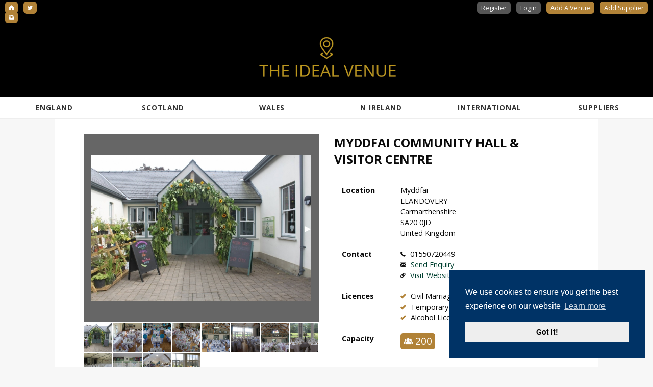

--- FILE ---
content_type: text/html; charset=utf-8
request_url: https://theidealvenue.com/united-kingdom/wales/carmarthenshire/myddfai-community-hall-visitor-centre-357.html
body_size: 5533
content:
<!doctype html>
<html class="no-js" lang="en" dir="ltr">
  <head>
<link rel="canonical" href="https://theidealvenue.com/united-kingdom/wales/carmarthenshire/myddfai-community-hall-visitor-centre-357.html" />
<meta name="description" content=""/>
 <script src="https://theidealvenue.com/javascriptheader.js" type="text/javascript"></script> 
 <link rel="stylesheet" href="https://theidealvenue.com/jquery/jquery-ui.min.css" type="text/css" />
 
<script type="text/javascript">
//<![CDATA[

jQuery(document).ready(function() {

$(".outlink").click(function(e) { wsn_counthit(this.id.replace("out", "")); });

$("#mobilemenubutton").click(function(e) {
$(".menuitems").toggle(500);
if ($(".navbar-nav").length) $(".navbar-nav > li:not(:first-child)").toggle();
});
$(".memuitems a").click(function(e) { $(".menuitems").hide(500); });
 wsn_closeboxes(); 

        if ($("#zipsourceauto").length) { $("#zipsourceauto").autocomplete({ source: "/ajax.php?type=autocomplete&action=zipsourceauto" }); }
        else if ($("[name=zipsourceauto]").length) { $("[name=zipsourceauto]").autocomplete({ source: "/ajax.php?type=autocomplete&action=zipsourceauto" }); }

        if ($("#zipsource").length) { $("#zipsource").autocomplete({ source: "/ajax.php?type=autocomplete&action=zipsource" }); }
        else if ($("[name=zipsource]").length) { $("[name=zipsource]").autocomplete({ source: "/ajax.php?type=autocomplete&action=zipsource" }); }

$('a.ajaxlink').click(function(e) { wsn_doajaxlink(e, this.href); });
$('a.ajaxdelete').click(function(e) { wsn_doajaxdelete(e, this.href, this.id); });
 $('a.savelinks').click(wsn_savelisting); $(document).ready(function() {
    var max_fields      = 10; //maximum input boxes allowed
    var wrapper         = $(".input_fields_wrap"); //Fields wrapper
    var add_button      = $(".add_field_button"); //Add button ID
    
    var x = 1; //initlal text box count
    $(add_button).click(function(e){ //on add input button click
        e.preventDefault();
        if(x < max_fields){ //max input box allowed
            x++; //text box increment
            $(wrapper).prepend('<div><input type="text" name="mytext[]" style="width:50%"/> <a href="#" class="remove_field">Remove</a></div>'); //add input box
        }
    });
    
    $(wrapper).on("click",".remove_field", function(e){ //user click on remove text
        e.preventDefault(); $(this).parent('div').remove(); x--;
    })
});
});

//]]>
</script>
    <meta charset="utf-8">
    
    <meta name="viewport" content="width=device-width, initial-scale=1.0">
<title>Myddfai Community Hall & Visitor Centre - </title>
<link rel="stylesheet" href="https://cdnjs.cloudflare.com/ajax/libs/normalize/7.0.0/normalize.min.css" type="text/css">
<link rel="stylesheet" href="https://theidealvenue.com/schemas/base.css" type="text/css">
<link rel="stylesheet" href="https://theidealvenue.com/css/foundation.min.css" type="text/css">
<link rel="stylesheet" href="https://theidealvenue.com/css/fi/foundationicons.css" type="text/css">
<link rel="stylesheet" href="https://theidealvenue.com/templates/styles/default.css" type="text/css" />

<meta name="google-site-verification" content="S4s7iuMDz6uaNLZUsyAtnXTniJz1-uHb8Sblta_YNj0" />
<link href="https://fonts.googleapis.com/css?family=Open+Sans:300,300i,400,400i,600,600i,700,700i,800,800i" rel="stylesheet">

<script>
  (function(i,s,o,g,r,a,m){i['GoogleAnalyticsObject']=r;i[r]=i[r]||function(){
  (i[r].q=i[r].q||[]).push(arguments)},i[r].l=1*new Date();a=s.createElement(o),
  m=s.getElementsByTagName(o)[0];a.async=1;a.src=g;m.parentNode.insertBefore(a,m)
  })(window,document,'script','https://www.google-analytics.com/analytics.js','ga');

  ga('create', 'UA-105095949-1', 'auto');
  ga('send', 'pageview');

</script>

<link rel="stylesheet" type="text/css" href="//cdnjs.cloudflare.com/ajax/libs/cookieconsent2/3.0.3/cookieconsent.min.css" />
<script src="//cdnjs.cloudflare.com/ajax/libs/cookieconsent2/3.0.3/cookieconsent.min.js"></script>
<script>
window.addEventListener("load", function(){
window.cookieconsent.initialise({
  "palette": {
    "popup": {
      "background": "#036"
    },
    "button": {
      "background": "#eeeeee"
    }
  },
  "position": "bottom-right",
  "content": {
    "message": "We use cookies to ensure you get the best experience on our website",
    "href": "https://theidealvenue.com/privacy.php"
  }
})});
</script>
<script type='text/javascript' src='//platform-api.sharethis.com/js/sharethis.js#property=59a5b314fbefd80011e0a2dc&product=social-ab' async='async'></script>
<meta property="og:url"  content="https://theidealvenue.com/united-kingdom/wales/carmarthenshire/myddfai-community-hall-visitor-centre-357.html" />
<meta property="og:type"               content="article" />
<meta property="og:title"              content="Myddfai Community Hall & Visitor Centre" />
<meta property="og:description"        content="Myddfai Community Hall and Visitor Centre is an energy efficient facility in the heart of the picturesque village of Myddfai, three miles from Llandovery in Carmarthenshire, surrounded by the beautiful scenery of the Brecon Beacons National Park.

Myddfai Hall is a state of the art venue, fully equipped and ideal for weddings, conferences, meetings, concerts and parties.  With its in-house café, ..." />
<meta property="og:image" content="https://theidealvenue.com/attachments/thumb_550x400_b3e35fa1bdc5079bb830c59f88a6790c.jpg" />
<meta property="og:image:width" content="450"/>
<meta property="og:image:height" content="298"/>

<meta name="referrer" content="always" />


<link rel="alternate" type="application/rss+xml" title="The ideal Venue" href="https://theidealvenue.com/rssfeed.php" />
<style type="text/css">
   .nav .breadcrumb li:after { content: "»"; }
.nav .breadcrumb li:last-child:after { content: ""; }  .youtubeframe { width: 560px; height: 340px; } 
  </style>
</head>

<body>
<div id="fb-root"></div>
<script>(function(d, s, id) {
  var js, fjs = d.getElementsByTagName(s)[0];
  if (d.getElementById(id)) return;
  js = d.createElement(s); js.id = id;
  js.src = "//connect.facebook.net/en_GB/sdk.js#xfbml=1&version=v2.10&appId=266357973390228";
  fjs.parentNode.insertBefore(js, fjs);
}(document, 'script', 'facebook-jssdk'));</script>

<nav id="memberBar">
<div class="row expanded small-collapse">
<div class="small-2 medium-1 large-1 columns show-for-medium" style="text-align:left;">
<a href="https://theidealvenue.com" class="ad"><i class="fi-home"></i></a> <a href="https://twitter.com/TheIdealVenue" target="_blank" class="ad"><i class="fi-social-twitter"></i></a> <a href="https://www.instagram.com/theidealvenue/" target="_blank" class="ad"><i class="fi-social-instagram"></i></a>
</div>
<div class="small-12 medium-11 large-11 columns" style="text-align:right;">
<a href="https://theidealvenue.com/register.php">Register</a> <a href="https://theidealvenue.com/index.php?action=userlogin">Login</a> <a href="https://theidealvenue.com/add-venue.php" class="ad">Add A Venue</a> <a href="https://theidealvenue.com/suppliers/add-suppliers.php" class="ad">Add Supplier</a>
</div>
</div>
</nav>
<header id="siteHeader">
<div class="row expanded small-collapse">
<div class="small-12 columns">
<a href="https://theidealvenue.com/"><img src="https://theidealvenue.com/templates/images_default/tiv.webp" alt="The Ideal Venue"  style="max-width:400px;"/></a>
</div>
</div>
</header>

<nav role="navigation" id="nav">
              <input class="trigger" type="checkbox" id="mainNavButton">
              <label for="mainNavButton" onclick>Menu</label>
               <ul>
<li><a href="https://theidealvenue.com/united-kingdom/england/">England</a></li>
<li><a href="https://theidealvenue.com/united-kingdom/scotland/">Scotland</a></li>
<li><a href="https://theidealvenue.com/united-kingdom/wales/">Wales</a></li>
<li><a href="https://theidealvenue.com/united-kingdom/northern-ireland/">N Ireland</a></li>

<li><a href="#">International</a><ul>
<li><a href="https://theidealvenue.com/republic-of-ireland/">R.O Ireland</a></li>
<li><a href="https://theidealvenue.com/australia/">Australia</a></li>
<li><a href="https://theidealvenue.com/new-zealand/">New Zealand</a>
</ul></li>


<li><a href="https://theidealvenue.com/suppliers/">Suppliers</a></li>
</ul>
            </nav>

<div class="row expanded  align-center">
<div class="small-12 medium-12 large-10 columns" id="contentWrapper">
<div class="small-12 medium-12 large-12 columns">
<div id="listingBody">
<div class="row">
<div class="small-12 medium-6 large-6 columns lHeader">
<div class="orbit" role="region" aria-label="Myddfai Community Hall & Visitor Centre Images" data-orbit>
  <ul class="orbit-container">
    <button class="orbit-previous"><span class="show-for-sr">Previous Slide</span>&#9664;&#xFE0E;</button>
    <button class="orbit-next"><span class="show-for-sr">Next Slide</span>&#9654;&#xFE0E;</button>

<li class="orbit-slide"><div class="row gallery">
<div class="small-12 medium-12 large-12 columns image align-self-middle"><img alt="Myddfai Community Hall & Visitor Centre" src="https://theidealvenue.com/attachments/thumb_550x400_b3e35fa1bdc5079bb830c59f88a6790c.jpg"  class="orbit_img align-self-middle" /></div></div></li>



     <li class="orbit-slide"><div class="row gallery">
<div class="small-12 medium-12 large-12 columns image align-self-middle"><img alt="Myddfai Community Hall & Visitor Centre" src="https://theidealvenue.com/attachments/thumb_550x400_026ed2cc6754bf5617f71ca89194b8cc.jpg"  class="orbit_img align-self-middle" /></div></div></li>



     <li class="orbit-slide"><div class="row gallery">
<div class="small-12 medium-12 large-12 columns image align-self-middle"><img alt="Wedding" src="https://theidealvenue.com/attachments/thumb_550x400_d161b8a1b9afddc9eb91ab0ce285935e.jpg"  class="orbit_img align-self-middle" /></div></div></li>



     <li class="orbit-slide"><div class="row gallery">
<div class="small-12 medium-12 large-12 columns image align-self-middle"><img alt="Myddfai Community Hall & Visitor Centre" src="https://theidealvenue.com/attachments/thumb_550x400_feb5d142b1e330b2d06405607c32176f.jpg"  class="orbit_img align-self-middle" /></div></div></li>



     <li class="orbit-slide"><div class="row gallery">
<div class="small-12 medium-12 large-12 columns image align-self-middle"><img alt="Myddfai Community Hall & Visitor Centre" src="https://theidealvenue.com/attachments/thumb_550x400_e3f43fb8ecc2a9554ccdcdf88daa66b5.jpg"  class="orbit_img align-self-middle" /></div></div></li>



     <li class="orbit-slide"><div class="row gallery">
<div class="small-12 medium-12 large-12 columns image align-self-middle"><img alt="Myddfai Community Hall & Visitor Centre" src="https://theidealvenue.com/attachments/thumb_550x400_c480c046b4b7b4a304f496e13668fd30.jpg"  class="orbit_img align-self-middle" /></div></div></li>



     <li class="orbit-slide"><div class="row gallery">
<div class="small-12 medium-12 large-12 columns image align-self-middle"><img alt="Myddfai Community Hall & Visitor Centre" src="https://theidealvenue.com/attachments/thumb_550x400_68f8753fb5df611c42db0a7ac7a2700e.jpg"  class="orbit_img align-self-middle" /></div></div></li>



     <li class="orbit-slide"><div class="row gallery">
<div class="small-12 medium-12 large-12 columns image align-self-middle"><img alt="Wedding with a view" src="https://theidealvenue.com/attachments/thumb_550x400_bb503ce183eb748d898feb6160bd46b0.jpg"  class="orbit_img align-self-middle" /></div></div></li>



     <li class="orbit-slide"><div class="row gallery">
<div class="small-12 medium-12 large-12 columns image align-self-middle"><img alt="Myddfai Community Hall & Visitor Centre" src="https://theidealvenue.com/attachments/thumb_550x400_a3b765a90f91e9ec121ab20f21b6d9f9.jpg"  class="orbit_img align-self-middle" /></div></div></li>



     <li class="orbit-slide"><div class="row gallery">
<div class="small-12 medium-12 large-12 columns image align-self-middle"><img alt="Cafe" src="https://theidealvenue.com/attachments/thumb_550x400_9e69f3315caa732bb85534ec907e643b.jpg"  class="orbit_img align-self-middle" /></div></div></li>



     <li class="orbit-slide"><div class="row gallery">
<div class="small-12 medium-12 large-12 columns image align-self-middle"><img alt="GiftShop" src="https://theidealvenue.com/attachments/thumb_550x400_e74f05c95d4fd6e0b161450c7f4e55af.jpg"  class="orbit_img align-self-middle" /></div></div></li>



     <li class="orbit-slide"><div class="row gallery">
<div class="small-12 medium-12 large-12 columns image align-self-middle"><img alt="Conference" src="https://theidealvenue.com/attachments/thumb_550x400_2010c9c8495ef26506a505cec915ee27.jpg"  class="orbit_img align-self-middle" /></div></div></li>
</ul>
<nav class="orbit-bullets" style="margin:0;padding:0;">
<div class="row small-up-4 medium-up-8 large-up-8" style="margin:0;padding:0;">
<div class="column" style="margin:0;padding:0;">  <button data-slide="0"><img alt="" src="https://theidealvenue.com/attachments/thumb_550x400_b3e35fa1bdc5079bb830c59f88a6790c.jpg"   width="100" height="100"/></button> </div>



<div class="column" style="margin:0;padding:0;">  <button data-slide="1"><img alt="" src="https://theidealvenue.com/attachments/thumb_550x400_026ed2cc6754bf5617f71ca89194b8cc.jpg"   width="100" height="100"/></button> </div>



<div class="column" style="margin:0;padding:0;">  <button data-slide="2"><img alt="" src="https://theidealvenue.com/attachments/thumb_550x400_d161b8a1b9afddc9eb91ab0ce285935e.jpg"   width="100" height="100"/></button> </div>



<div class="column" style="margin:0;padding:0;">  <button data-slide="3"><img alt="" src="https://theidealvenue.com/attachments/thumb_550x400_feb5d142b1e330b2d06405607c32176f.jpg"   width="100" height="100"/></button> </div>



<div class="column" style="margin:0;padding:0;">  <button data-slide="4"><img alt="" src="https://theidealvenue.com/attachments/thumb_550x400_e3f43fb8ecc2a9554ccdcdf88daa66b5.jpg"   width="100" height="100"/></button> </div>



<div class="column" style="margin:0;padding:0;">  <button data-slide="5"><img alt="" src="https://theidealvenue.com/attachments/thumb_550x400_c480c046b4b7b4a304f496e13668fd30.jpg"   width="100" height="100"/></button> </div>



<div class="column" style="margin:0;padding:0;">  <button data-slide="6"><img alt="" src="https://theidealvenue.com/attachments/thumb_550x400_68f8753fb5df611c42db0a7ac7a2700e.jpg"   width="100" height="100"/></button> </div>



<div class="column" style="margin:0;padding:0;">  <button data-slide="7"><img alt="" src="https://theidealvenue.com/attachments/thumb_550x400_bb503ce183eb748d898feb6160bd46b0.jpg"   width="100" height="100"/></button> </div>



<div class="column" style="margin:0;padding:0;">  <button data-slide="8"><img alt="" src="https://theidealvenue.com/attachments/thumb_550x400_a3b765a90f91e9ec121ab20f21b6d9f9.jpg"   width="100" height="100"/></button> </div>



<div class="column" style="margin:0;padding:0;">  <button data-slide="9"><img alt="" src="https://theidealvenue.com/attachments/thumb_550x400_9e69f3315caa732bb85534ec907e643b.jpg"   width="100" height="100"/></button> </div>



<div class="column" style="margin:0;padding:0;">  <button data-slide="10"><img alt="" src="https://theidealvenue.com/attachments/thumb_550x400_e74f05c95d4fd6e0b161450c7f4e55af.jpg"   width="100" height="100"/></button> </div>



<div class="column" style="margin:0;padding:0;">  <button data-slide="11"><img alt="" src="https://theidealvenue.com/attachments/thumb_550x400_2010c9c8495ef26506a505cec915ee27.jpg"   width="100" height="100"/></button> </div>
</div>
</nav>

	 
				

  </ul>
</div>

</div>
<div class="small-12 medium-6 large-6 columns listingDetails lHeader">

<h1>Myddfai Community Hall & Visitor Centre</h1>

<div class="row">
<div class="small-5 medium-3  columns">
<b>Location</b>
</div>
<div class="small-7 medium-9 columns">
Myddfai <br>
LLANDOVERY<br>Carmarthenshire<br>SA20 0JD<br>United Kingdom
</div>
</div>

<div class="row">
<div class="small-5 medium-3 columns">
<b>Contact</b>
</div>
<div class="small-7 medium-9 columns" id="contact">
<i class="fi-telephone"></i> 01550720449<br>
<i class="fi-mail"></i> <a href="https://theidealvenue.com/emailsubmitter.php?id=357">Send Enquiry</a><br>
<i class="fi-link"></i> <a href="http://www.myddfai.org" id="357out" target="_blank" class="outlink exiturl" rel="nofollow">Visit Website</a>
</div>
</div>

<div class="row">
<div class="small-5 medium-3 columns">
<b>Licences</b>
</div>
<div class="small-7 medium-9 columns">
<div class="licence">
   <i class="fi-check"></i> Civil Marriage Or Partnerships Licence  </div>
<div class="licence">
   <i class="fi-check"></i>  Temporary Event Notices Available  </div>
<div class="licence">
   <i class="fi-check"></i>  Alcohol Licence  </div>

</div>
</div>

<div class="row">
<div class="small-5 medium-3 columns">
<b>Capacity</b>
</div>
<div class="small-7 medium-9 columns">
<div class="capacity"><i class="fi-torsos-all"></i> 200</div>
</div>
</div>

</div>

</div>

<div class="contentSection">
<h2>Ideal Venue For</h2>
<div class="row small-up-1 medium-up-4 large-up-4" id="events">
<div class="column">
    Banquets  </div>
<div class="column">
     Bar Mitzvahs  </div>
<div class="column">
     Birthday Parties  </div>
<div class="column">
     Childrens Parties  </div>
<div class="column">
     Christening Parties  </div>
<div class="column">
     Christmas Parties  </div>
<div class="column">
     Concerts Or Music Festivals  </div>
<div class="column">
     Conferences  </div>
<div class="column">
     Corporate Entertainment  </div>
<div class="column">
     Corporate Events  </div>
<div class="column">
     Corporate Fun Days  </div>
<div class="column">
     Engagement Parties  </div>
<div class="column">
     Exhibtions  </div>
<div class="column">
     Fashion Shows  </div>
<div class="column">
     Meetings  </div>
<div class="column">
     Private Parties  </div>
<div class="column">
     Product Launches  </div>
<div class="column">
     Seminars  </div>
<div class="column">
     Team Building  </div>
<div class="column">
     Training  </div>
<div class="column">
     Wakes  </div>
<div class="column">
     Wedding Fairs  </div>
<div class="column">
     Wedding Ceremonies  </div>
<div class="column">
     Wedding Receptions  </div>

</div></div>

<div class="contentSection">
Myddfai Community Hall and Visitor Centre is an energy efficient facility in the heart of the picturesque village of Myddfai, three miles from Llandovery in Carmarthenshire, surrounded by the beautiful scenery of the Brecon Beacons National Park.<br /><br />Myddfai Hall is a state of the art venue, fully equipped and ideal for weddings, conferences, meetings, concerts and parties.  With its in-house café, gift shop and stunning views plus interesting heritage displays it makes a great place to visit or hold an event. <br /><br />* Seats up to 120 at tables with an extra 50 with the marquee added<br />* Licensed for Marriage - Civil Ceremony<br />* Alcohol Licence<br />* Professional staging, lighting &amp; sound system<br />* Marquee available 12m x 6m<br />* Acoustic ceiling<br />* Well-equipped commercial kitchen<br />* Under-floor heating<br />* Free Wi-Fi<br />
</div>
<div class="contentSection" id="actionBox">
<div class="row align-center">
<div class="small-12 medium-5  large-4 columns">
<a href="http://www.myddfai.org" id="357out" target="_blank" class="button warning expanded" rel="nofollow"  style="color:#FFF">Visit Website</a>
</div>
<div class="small-12 medium-5  large-4 columns">
<a href="https://theidealvenue.com/emailsubmitter.php?id=357" class="button warning expanded"  style="color:#FFF">Send Enquiry</a>
</div>
</div>
<div class="sharethis-inline-share-buttons"></div>
</div>

<div class="contentSection">
<h2>Facilities</h2>
<div class="row small-up-1 medium-up-4 large-up-4" id="facilities">
<div class="column">
   <i class="fi-check"></i> Disabled Access  </div>
<div class="column">
   <i class="fi-check"></i>  Events Manager  </div>
<div class="column">
   <i class="fi-check"></i>  In-house Caterers  </div>
<div class="column">
   <i class="fi-check"></i>  Marquee Hire  </div>
<div class="column">
   <i class="fi-check"></i>  Meeting Rooms  </div>
<div class="column">
   <i class="fi-check"></i>  Outdoor Spaces  </div>
<div class="column">
   <i class="fi-check"></i>  Parking Available  </div>
<div class="column">
   <i class="fi-check"></i>  Wedding Coordinator  </div>
<div class="column">
   <i class="fi-check"></i>  Wifi  </div>

</div></div>



<iframe
  width="100%"
  height="450"
  style="border:0"
  loading="lazy"
  allowfullscreen
  referrerpolicy="no-referrer-when-downgrade"
  src="https://www.google.com/maps/embed/v1/place?key=AIzaSyB-_frtBOFjCkOLEz-lHiRyrj5BsOBK-f4
    &q=Myddfai+Community+Hall+&+Visitor+Centre,SA20+0JD">
</iframe>



 <div class="row">
<div class="small-12 columns">
<div class="contentSection">
<h2>Local Suppliers</h2>
<div class="row small-up-1 medium-up-3 large-up-4">


<div class="column"><div class="hpPost">
            
                                        <div class="title">
                                            <a href="https://theidealvenue.com/suppliers/link.php?action=detail&id=142" rel="nofollow">Brecon Wedding Cars</a>
                                        </div>
 <div class="location">Wedding Cars - Brecon, Powys</div>

                                        <div class="desc">We have a range of Award winning Modern & Vintage style vehicles covering Wales & Herefordshire.

1. Be...</div>

                                    </div></div>
</div>
</div>
</div>
</div>

</div>
</div>

                                        
   

</div>

</div>
</div>

<footer id="siteFooter">
<section class="subFooter">
<div class="socials">
<a href="https://twitter.com/TheIdealVenue" target="_blank"><img src="https://theidealvenue.com/templates/images_default/twitter.png" alt="Follow Us On Twitter"/>
<!--  <a href="https://www.instagram.com/theidealvenue/"><img src="https://theidealvenue.com/templates/images_default/instagram.png" alt="Follow Us On Instagram"/>
<a href="#"><img src="https://theidealvenue.com/templates/images_default/pinterest.png" alt="Follow Us On Pinterest"/> -->

</div>
</section>
<section class="mainFooter">
<div class="row">
<div class="small-12 medium-6 large-3 columns">
<h4>The Ideal Venue</h4>
<ul>
<li><a href="https://theidealvenue.com">Home</a></li>
<li><a href="https://theidealvenue.com/contactform.php">Contact Us</a></li>
<li><a href="https://theidealvenue.com/privacy.php">Privacy Policy</a></li>
<li><a href="https://theidealvenue.com/terms-and-conditions.php">Terms and Conditions</a></li>
</ul>
</div>
<div class="small-12 medium-6 large-3 columns">
<h4>Browse</h4>
<ul><li><a href="https://theidealvenue.com/united-kingdom/england/">England</a></li>

<li><a href="https://theidealvenue.com/united-kingdom/northern-ireland/">Northern Ireland</a></li>

<li><a href="https://theidealvenue.com/united-kingdom/scotland/">Scotland</a></li>

<li><a href="https://theidealvenue.com/united-kingdom/wales/">Wales</a></li>
<li><a href="https://theidealvenue.com/republic-of-ireland/">Republic Of Ireland</a></li>
</ul>
</div>
<div class="small-12 medium-6 large-3 columns">
<h4>Venue Owners</h4>
<ul>
<li><a href="https://theidealvenue.com/add-venue.php">Add A Venue</a></li>
<li><a href="https://theidealvenue.com/index.php?action=userlogin">Log in</a></li>
<li><a href="https://theidealvenue.com/contactform.php">Contact Support</a></li>

</ul>
</div>
<div class="small-12 medium-6 large-3 columns">
<h4>Suppliers</h4>
<ul>
<li><a href="https://theidealvenue.com/suppliers/add-suppliers.php">Add Supplier</a></li>
<li><a href="https://theidealvenue.com/suppliers/index.php?action=userlogin">Log in</a></li>
<li><a href="https://theidealvenue.com/contactform.php">Contact Us</a></li>

</ul>
</div>
</div>
</section>

</footer>
    <script src="https://theidealvenue.com/javascript/foundation.min.js"></script>
  <script src="https://theidealvenue.com/js/what-input.js"></script>
    <script src="https://theidealvenue.com/js/object-fit.min.js"></script>

 
<script>
    $(document).foundation();
    document.getElementById('vid').play();
  </script>

</body>
</html>

--- FILE ---
content_type: text/css
request_url: https://theidealvenue.com/schemas/base.css
body_size: 7806
content:
/* it's unclear why these file uploader styles aren't being set by blueimp anymore but they aren't in recent versions so we have to include them here: */
.fileinput-button {  position: relative;  overflow: hidden; }
.fileinput-button .ui-icon { display: none !important; }
.fileinput-button input {  position: absolute; top: 0; right: 0; margin: 0;  opacity: 0;  filter: alpha(opacity=0);  transform: translate(-300px, 0) scale(4); font-size: 192%; direction: ltr; cursor: pointer; }
/*jquery ui update forced us to add this rule for the validation tabs*/

.alertify, .alertify-log { color: #000000; }
input[type=radio] { -moz-box-shadow: none; -webkit-box-shadow: none; box-shadow: none; }

 /* Corrections to allow merging closer to bootstrap: */
.panel-title { padding: 0; margin: 0; display: inline; font-size: 100%; font-weight: normal; }
.navbar > ul, .navbar li, .toolsbararea ul, .toolsbararea li, .nav .breadcrumb li { display: inline; }
.prevnext > ul { list-style: none; }
.prevnext > ul > li { display: inline; margin-left: 20px; margin-right: 20px; }

input, select, button { vertical-align: baseline; }
input[type=radio] { vertical-align: text-bottom; }

.scrollsmallcell { max-width: 200px; overflow-x: auto; }

td.link
{
  max-width: 0; /* I know it makes no sense, but it works, and removing it breaks */
}   

.panel-title
{
  overflow: hidden;
  text-overflow: ellipsis;
  white-space: nowrap;
}   

.flipglyph
{
 -moz-transform: scaleX(-1);
 -webkit-transform: scaleX(-1);
 -ms-transform: scaleX(-1);
 transform: scaleX(-1); 
 filter: FlipH;
 -ms-filter: "FlipH";
}

*, .borders
{
 /* Default borders*/
 border-style: solid;
 border-width: 0;
 border-color: color: #D9D9D9;
}

.unicodeicon { font-size: 130%; vertical-align: middle; } /* approximates size of bootstrap glyphs for our unicode equivalents */
.cart .unicodeicon { vertical-align: top; }

.flowplayer, .pdfviewer { width: 600px; height: 500px; }

.catlevelselectors { max-width: 30em; }

.searchbox, .searchboxbutton { height: 34px; vertical-align: middle; }

.nopadding, .categorycell, H1, .main, .link, .menus, .unit-rating, .unit-rating li, .unit-rating li a, .menubullets, #cart a, .quicklogin, ul.pagination, ul.pagination li, BODY, .breadcrumb { padding: 0; }

.nomargin, BODY, H1, .category, .menus, .gobutton, .menubullets, #cart a, ul.pagination li, .navbutton, .datepickerform, .menubullets li, .categoryheader h2 { margin: 0; }

IMG, .navbutton, .tab, .tab:visited, .tabactive, .tabactive:visited, .noborder, .previewframe, .cartoption, .avatar, .miniavatar { border: 0; }

.vmiddle, .vmiddle td, .captcha, input[type='checkbox'], .thumbpagertable td, .titlecolumn, .bullet, .edit, .imavatar, .imtext, .tableheader, .boxtitle, .threadbottom, #searchbox, .gobutton, .gobutton img, .bigbutton, img, .previewbutton img, .submitbutton img, .biglink img, .incompleteblock td, .vcentercols > tbody > tr > td, .vcentercols > tbody > tr > th { vertical-align: middle !important; }

.floatright, .thumbpager, .toolscolumn, .articlebar, #categoryjump, .threadreply, .memberstatus, #searchbox, .videoarea, .quoteperma, .searchrightcol { float: right; }

.floatleft, #screenshotfadercontainer, #languageandtheme, .onethird, #chatarea, #activechatters, .thumbshot, .floatattach, .unit-rating li, .logo, .lefticons, #cart, .folderimage, .price, .bulkprice, .internalrecent, .chatcolorpicker, ul.pagination li, .categorybox, .topleftdetail, .categoriescolumn, .tweetprofileimage, .searchleftcol { float: left; }

.centermargin, .gallerystars, #offline, .redirect, .previewframe, .centercols > tbody > tr > td > .ajaxstars > .unit-rating { margin: auto; }

.center, .gallerylink, .deletions, .month, .forumlist, .imagearea, .prevnext, .topiclist, #offline, .badge, .centercols > tbody > tr > td, .centercols > thead > tr > th
{
 text-align: center; 
}

A, A:visited, .articlebar a, .sections, .sections:visited, .linktools a, .unit-rating li a, .sitetitle, .tab, .tab:visited, .tabactive, .tabactive:visited, ul.pagination li a, .navbutton, .navbutton a:hover, .navbutton #currenttab, .pseudobuttons:hover, a.biglink:hover, a.smalllink:hover, a.smalllink:visited:hover, .bigbutton:hover, .submitbutton:hover, .previewbutton:hover, .editpost:hover, .editpost:visited:hover, .pseudobuttons, a.biglink, a.smalllink, a.smalllink:visited, .bigbutton, .editpost, .selecteddirection, a.selecteddirection:hover, .addtocart, .imlink, .imlink:link, .imlink:visited
{
 text-decoration: none;
}

.labels, .important, TH, .selecteddirection, a.selecteddirection:hover, a.admincolor, a.admincolor:visited, a.modcolor, a.modcolor:visited, .mutualbuddy, .imauthor, .newpmhighlight, .todayevent, .event, .today, .monthday, .redirect, .submitbutton, .previewbutton, .gobutton, .bigbutton, .requiredmarker, .onlinebuddies, .offlinebuddies, .addtocart, .carttotalsrow, .imlink, .imlink:link, .imlink:visited, .price, .pricebit, .bulkprice, .tabactive, .tabactive:visited, #couponresult, .categoryheader, .navbutton a, .articlebar a, .ratingsbyline, .badge, .actionlink, .editpost, .pseudobuttons, a.biglink, a.smalllink, a.smalllink:visited, .bigbutton, .todayhours td
{
/*Text used as a label for requesting input.*/
 font-weight: bold;
}

.roundedcorners, .cartoption, .sections, .sections:visited, .reportpost, ul.pagination li a, .articlebar a, .fronttop, .quicklogin, .editpost, .pseudobuttons, a.biglink, a.smalllink, a.smalllink:visited, .bigbutton, INPUT, .menus li, .menus > a, .redirect, .alert, .statussection, .miniavatar, .filedelete, .deletions, .avatar { border-radius: 5px; }

.moderatemarginandpadding, .menus li, .menus > a, .rules, .imlink, .imlink:link, .imlink:visited, .sort, .pseudobuttons, a.biglink, a.smalllink, a.smalllink:visited, .bigbutton, .denialpage, .submitbutton, .previewbutton, .bigbutton, .price, .cartoption, .bulkprice, .linkcalendar
{
 margin: 5px;
 padding: 5px; 
}

.fullwidth, .standardtable, .previewframe, #topcontainer, .leftmenusitecontainer, .logobg, .forumlist, .topiclist, .pollarea, .eventcontent, .posthistory, .menus li a, .immessage, .categoryandsearchmap, .categoryandsearchdirections, .detailsmap, .detailsdirections, .detailedinfo, .profiletable { width: 100%; }

.right, .inout, #categoryjump { text-align: right; }
.titlecolumn, .categoryheader, #searchbox, .signature, .quicklogin, .lastpostcolumn { text-align: left; }
.centercols > tbody > tr > .titlecolumn, th.tableheader { text-align: left; font-weight: normal; }

.divtable { display: table; }
.divtablerow { display: table-row; }
.divtablecol { display: table-cell; vertical-align: top; padding: 5px; }

.almostfullwidth, .internalreplybox, .crampedinput, .month, #chatformmessage, .submitdescription, .submitdescriptionsmall, .incompleteblock, .postcomment { width: 90%; }

.reportpost, #cart, #offline { opacity: .75; }

.background { opacity: .5; }

.bordered, .code, .whiteboard, .redirect, .signature, .cite, .incompleteblock, .ratingpercent, .reportpost, .articlebar a, .filedelete, hr, .smiliebox, .price, .bulkprice, ul.pagination li a, INPUT, .mainarticle, .threadbottom, .details, .boxbody, .shoutbg, SELECT, TEXTAREA, .commentposter, .commentposteralternate, .comment, .commentalternate, .feeddescription { border-width: 1px; }

.tweetprofileimage { margin-right: 5px; }

#imarea, #bottomarea, .comment, .commentalternate, .toplisting, .lefticons, .deletions, .optionscolumn, .labelscolumn, .whiteboard, #chatarea, #activechatters, .incompleteblock, .tab, .tab:visited, .tabactive, .tabactive:visited, .articlebar a, .mainsearch td, .linkbitcategory { padding: 5px; }
.toplistingtitle { padding-bottom: 3px; }
.toplistingprice { padding-left: 5px; padding-right: 5px; margin-right: 5px; }

.refreshcaptcha, .refreshcaptcha:hover { position: relative; top: 20px; background: #000000; color: #FFFFFF; opacity: 0.5; padding: 3px; }

.thumbpager
{
 padding-right: 20px;
 margin-bottom: 5px;
}

.badge
{
  display: inline-block;
  min-width: 10px;
  padding: 3px 7px;
  line-height: 1;
  border-radius: 10px;
}

.badge:empty, .directionsbox, .reportpost, .bait, #mobilemenubutton, .mobileauthor, .helperimage, .hideit, .smallscreens
{
  display: none;  
}

.badge:empty, .bait, .helperimage
{
  display: none !important;  
}

.maploadingindicator
{
  display: none;  
  margin-top: -18px;
  position: relative;
  top: 0px;
}

a.selectedtool, .threadtools:hover, .threadtools:visited:hover
{
 font-weight: bold;
 text-decoration: none;
}

#screenshotfadercontainer { position: relative; width: 350px; }  
.homemenu, .leftmenuleft, .commentposter, .commentposteralternate { width: 20%; }
.homecontent, .comment, .commentalternate { width: 80%; }

#toprightad { position: absolute; top: 0; right: 0; }
#offline { position: absolute; top: 0; padding-left: 20px; padding-right: 20px;  z-index: 50; background: #000000; color: #FFFFFF; }

.actionlink 
{
  padding: 2px;
  margin-left: 5px; 
  display:inline-block;
  line-height: 18px; /* check your icon height */
  padding-left:20px;
}
.eventcontainer { padding: 10px; padding-top: 1px; }
.detailedinfo td { padding: 10px; } 
.vtop, .vtop td, table td, .homecontent, .requiredmarker, .commentposter, .commentposteralternate, .link, .comment, .commentalternate, .categoriescolumn, .toolscolumn, .categorycell, .profiletable td { vertical-align: top; }
.quicksearch { padding: 20px; padding-left: 40px; }

#infobox, #modbox, #actionsbox { min-height: 90px; }

#languageandtheme, #categoryjump, .logo, .titlecolumn, .standardtextarea
{
 width: 40%;
}

#loading
{
 position: fixed;
 left: 50%;
 top: 50%;
 margin: -25px 0 0 -25px;
 z-index: 1000;
}

#birthdaybox { min-height: 45px; }

.giantinput { font-size: 133%;  padding: 10px; margin-top: 10px; margin-bottom: 10px; width: 94%; }
.halfwide, .deletions, .redirect, .internalrecent, .profiletable td { width: 50%; }
.bigpad { padding: 20px; }
.onethird { width: 33%; }


.icons
{
 margin-left: 10px;
 margin-right: 10px;
}

A, A:visited, .tableheader, .boxtitle
{
/*Hyperlinked text.*/
 cursor: pointer;
}

A:hover, A:visited:hover, .haveposted
{
/*Mouseover of hyperlinked text.*/
 text-decoration: underline;
}

.editpost
{
 margin: 1px;
 padding: 3px;
}

INPUT
{
/*Input boxes where you type a short line.*/
 padding-left: 2px;
}

SELECT
{
/*Dropdown selectors.*/
 border-top-left-radius: 4px;
 border-bottom-left-radius: 4px;
}

.main
{
/*The main outline from the top navigation down toward the footer.*/
 margin-left: 25px;
 margin-right: 25px;
 margin-bottom: 10px;
 min-height: 40%;
}

.link
{
/*The listing bit table cell.*/
 border-radius: 15px;
 border-top-left-radius: 4px;
 border-top-right-radius: 4px;
}

.linkstable, .categoriestable { border-spacing: 10px; }

.bittitle { cursor: normal; height: 25px; line-height: 25px; white-space: normal; overflow: hidden; vertical-align: middle; padding-left: 10px; }

.linkboxleft { max-width: 30%; }
.linkboxleft img { max-width: 100%; }

.linkboxright
{
 padding-left: 10px; 
 display: block;
 overflow: hidden;
}

.category
{
 padding: 8px;
}

.commentposter, .commentposteralternate
{
/*The left box showing details of the person who wrote a comment post.*/
 padding: 10px;
}

TH
{
/*The column label label row at the top of tables.*/
 height: 25px;
 line-height: 25px;
 padding-left: 5px;
 padding-right: 5px;
 border-top-left-radius: 6px;
 border-top-right-radius: 6px;
}

.labelscolumn { width: 30%; }

.optionscolumn, .code { width: 70%; }

.dialogtext { padding-left: 10px; padding-right: 10px; }

.quote
{
/*A quoted comment post.*/
 border-left: 2px;
 padding: 3px;
 margin: 3px;
 padding-left: 15px;
 margin-left: 15px;
 border-radius: 15px;
}

.posthistory
{
/*The thread history area on the post reply page.*/
 overflow: auto;
 height: 300px;
}

.deletions
{
/*The box offering deletion options on the edit page for listings, categories and comments.*/
 margin: 0 auto;
}

.code
{
/*The box for text within the [code] WSN Code.*/
 font-family: monospace;
 padding: 2px;
 margin: 10px;
 overflow: scroll;
}

.imavatar
{
 width: 30px;
 height: 20px;
}

.imtext
{
 line-height: 20px;
}


.smiliebox
{
/*The box in which you select smilies.*/
 padding: 10px;
 width: 140px;
}

.linktools
{
 padding: 10px; 
}

.box
{
/*Little boxes with options, like the "Additions" and "Online Users" and "Tag Cloud" boxes.*/
 margin: 0px 0px 10px 0px;
}

.tableheader, .boxtitle
{
/*The title area for little boxes with options, like the "Additions" and "Online Users" and "Tag Cloud" boxes.*/
 height: 25px;
 line-height: 25px;
 padding-left: 10px;
 padding-right: 5px;
 border-top-left-radius: 10px;
 border-top-right-radius: 10px;
}

.sectionbody { padding: 15px; padding-top: 5px; margin-bottom: 4px; box-shadow: 0px; }

.details, .boxbody
{
/*The content area for little boxes with options, like the "Additions" and "Online Users" and "Tag Cloud" boxes.*/
 padding: 8px;
 border-bottom-left-radius: 4px;
 border-bottom-right-radius: 4px;
 min-height: 75px; 
}

.minilabels, .commentdate { font-style: italic; }

.month
{
/*For the calendar, the month area.*/
 border-style: none;
}

.postcomment { height: 300px; }

#shoutbox
{
 overflow-x: hidden;
 overflow-y: auto;
 height: 200px;
 width: 98%;
}

#bottomarea select { max-width: 500px; }

#shoutform, .thinforms
{
 margin-bottom: 0px;
 margin-top: 0px;
}

.monthname
{
/*For the calendar, the month name text.*/
 letter-spacing: 6px;
 word-spacing: 12px;
}

.dayname td
{
/*For the calendar, the row for days of the week names.*/
 border: 1px outset;
}

.todayevent, .event, .today, .monthday
{
/*For the calendar, table cell for today if there's an event today.*/
 height: 60px;
 width: 10%;
}

.rules
{
/*The submission rules box.*/
 border: 3px solid;
}

.whiteboard
{
/*The moderator whiteboard in the ModCP.*/
 margin: 10px;
}

.menus
{
 list-style: none;
}

.menus li, .menus > a
{
 display: block;
}

.menus li a { margin: 0px; display: block; }

.statimage
{
/*The statistics image container on the front page.*/
 float: left;
 width: 40px;
}

.internalreply
{
/*The box showing an internal reply to a comment.*/
 border-left: 1px dotted;
 border-top: 1px dotted;
 padding: 15px;
 margin-left: 75px;
 border-top-left-radius: 10px;
}

#chatarea
{
/*The chat room chat area container.*/
 width: 75%;
 height: 400px;
 overflow: auto;
 margin: 10px;
}

#activechatters
{
/*The chat room "currently active chatters" list box.*/
 width: 15%;
 height: 400px;
 overflow: auto;
 margin: 10px;
}

.posttextarea
{
/*The text area where people type a new comment post.*/
 width: 97%;
}

.redirect
{
/*The box containing the redirect message on redirect pages.*/
 padding: 20px;
 margin-top: 50px;
 margin-bottom: 50px;
}

.linkbitsummary, .thumbshot
{
 padding: 2px; 
}

.floatattach, .toolscolumn .box, #similar .categoryname, .feeddescription, .ratingpercent, .reportpost
{
/*Attachments display in the listing bit.*/
 margin: 5px;
}

.denialpage
{
/*The submission denial page.*/
 border: 2px solid;
}

.cookienotice
{
 position: fixed;
 z-index: 50001; 
 bottom: 0;
 left: 0;
 height: 40px;
 line-height: 40px;
 width: 100%;
 opacity: .7; 
 text-align: center;
}

.dismisscookienotice
{
 position: fixed;
 bottom: 0px;
 line-height: 40px;
 right: 25px;
 font-size: 175%;
 font-weight: 900;  
}

.unit-rating
{
/*Part of the AJAX star rating system.*/
 list-style: none;
 margin: 2px;
 width: 100px;
 height: 20px;
 position: relative;
 background-position: top left;
 background-repeat: repeat-x;
}

.unit-rating li
{
/*Part of the AJAX star rating system.*/
 text-indent: -90000px;
 margin: 0px;
}

.unit-rating li a
{
/*Part of the AJAX star rating system.*/
 display: block;
 width: 20px;
 height: 20px;
 text-indent: -9000px;
 z-index: 20;
 position: absolute;
}

.unit-rating li a:hover
{
/*Part of the AJAX star rating system.*/
 background-position: left center;
 z-index: 2;
 left: 0px;
}

.unit-rating li.current-rating
{
/*Part of the AJAX star rating system.*/
 background-position: left bottom;
 position: absolute;
 height: 20px;
 display: block;
 text-indent: -9000px;
 z-index: 1;
}	

.toolsbararea
{
/*Tools at the bottom of the details page.*/
 padding: 10px;
 margin: 10px 0px 0px 0px;
 position: relative;
 top: 6px;
}

.toolsbararea a
{
/*Tools at the bottom of the details page.*/
 padding: 1px 15px 1px 1px;
}

.alert, #similar, .ratingscontainer
{
/*Important alert box.*/
 padding: 10px;
 margin: 10px;
}

.signature
{
/*Member signatures below posts.*/
 width: 70%;
 height: 2px;
 margin: 14px 0px 5px 0px;
}

.memberstatus
{
/*The member information area on the details page.*/
 width: 30%;
 padding: 10px;
 line-height: 16px;
}

.detailsmain { float: left;  width: 67%; }

.statussection
{
/*Sections in the member information area on the details page.*/
 padding: 6px;
 margin: 0px 0px 6px 0px;
 display: block;
}


.cite
{
/*Citations using the [cite] WSN Code.*/
 padding: 3px;
 margin: 3px;
}

#searchbox
{
/* The search bar at the top.*/
 margin-right: 25px;
}

#searchbox input
{
 padding-left: 18px;
 background-repeat: no-repeat;
 background-position: left center;
}

.gobutton
{
/* Go buttons.*/
 padding: 1px;
 padding-left: 4px;
 padding-right: 4px;
}

.incompleteblock
{
/* The area describing why a form submission failed and prompting to try again. Note it's a table.*/
 margin: 10px;
}

.incompleteblock td
{
/* Table cells for the incomplete form submission area.*/
 padding-left: 15px;
}

.onlinebuddies, .offlinebuddies
{
/*In the buddy list, the line indicating how many are online.*/
 padding-left: 10px;
}

.feedcontainer
{
/*The container for the link-associated RSS feeds.*/
 padding: 2px;
}

.feeddescription
{
/*The description in the link-associated RSS feeds.*/
 margin-left: 10px;
 padding-left: 5px;
}

.immessage
{
 margin: 10px;
 margin-left: 0;
 margin-right: 0; 
 position: fixed;
 bottom: 0;
}

#impadding
{
 height: 50px;
}

.legend
{
 width: 200px;
 padding: 10px;
}

.borderimagenormal
{
/*Borders around thumbnails.*/
 border: 2px outset;
}

.borderimageover
{
/*Borders around thumbnails mouseover.*/
 border: 2px inset;
}

.categoryandsearchmap
{
/*The map div for categories and searches.*/
 height: 350px;
}

.detailsmap
{
/*The map div for the details page.*/
 height: 300px;
}

.smallmap
{
/*Small maps.*/
 width: 200px;
 height: 150px;
}

.smallicon
{
 width: 32px;
 height: 32px;
}

.mappin
{
/*Google map pins.*/
 width: 230px;
 height: 130px;
 overflow: hidden; /* google already provides scroll on the element, so we don't want double scroll */
}

.menubullets
{
/*Bulleted menu item lists.*/
 list-style-type: square;
 padding-left: 17px;
}

#cart
{
/*The shopping cart.*/
 margin-left: 50px;
 line-height: 12px;
 padding: 8px;
 border-bottom-left-radius: 5px;
 border-bottom-right-radius: 5px;
}

#cart a
{
 line-height: 11px;
}

.addtocart
{
/*The add to cart button on the details page.*/
 border: 2px outset;
 padding: 8px;
}

.addtocartcontainer
{
 margin-bottom: 10px;  
 margin-top: 10px;
}

.carttotalsrow
{
/*The totals row in the cart checkout page.*/
 height: 30px;
 line-height: 28px;
}

.previewframe
{
/*The iframe showing a preview of the details page.*/
 height: 400px;
}

.ratingpercent
{
/*The border for the member rating percent image.*/
 width: 100px;
 height: 14px;
}

.profiletable td, .submittable .labelscolumn, .submittable .optionscolumn
{
/*Section blocks on the view profile page.*/
 padding: 15px;
}

.folderimage
{
/*The folder images for categories/forums.*/
 padding-right: 10px;
 font-size: 160%; /* make it big on bootstrap themes */
}

.lightboxgallery 
{
/*For the lightbox slideshow.*/
 padding: 4px;
}

.lightboxgallery ul
{
/*For the lightbox slideshow.*/
 list-style: none;
}

.lightboxgallery ul li 
{
/*For the lightbox slideshow.*/
 display: inline; 
}

.attachmentsarea
{
/*Comment post attachments area.*/
 margin-left: 20px;
}


.pricebit, .price, .bulkprice
{
/*To highlight a price.*/ 
 border-radius: 30px;
 padding-top: 1px;
 padding-bottom: 1px;
 margin-top: 1px;
 margin-bottom: 1px;
}

.sitetitle
{
/*Text logo, if there's no image.*/
 padding: 10px;
 line-height: 74px;
}

.nav
{
/*The navigation bit.*/
 padding: 10px;
}

.postinternal
{
/*Link to post internal reply.*/
 margin-top: 10px;
 margin-left: 100px;
}

.cke_contents
{
/*The standard WYSIWYG editor.*/
 height: 350px !important;
}

.cke_contents_basic
{
/*The basic WYSIWYG editor.*/
 height: 100px !important;
}

.logintable
{
/*The login and lost password tables on the login page.*/
 width: 50%;
}

.tab, .tab:visited, .tabactive, .tabactive:visited
{
/*Tabs on the search all.*/
 margin-top: 10px;
 margin-left: 10px;
 padding-bottom: 0;
 border-top-left-radius: 2em;
 border-top-right-radius: 2em;
}

a.smalllink
{
/* Generic small pseudobuttons.*/
 margin-top: 1px;
 padding-top: 1px;
 margin-bottom: 1px;
 padding-bottom: 1px;
}

#couponresult
{
/* Message after coupon is accepted.*/
 padding: 10px;
}

.internalrecent
{
/* Recent internal replies list on thread page.*/
 height: 120px;
 overflow-y: scroll;
}

.categoryheader
{
 /* WSN Forum's category background.*/
 background-repeat: repeat-x;
 padding: 10px;
}

.cattitle { padding: 8px; }

.quotations
{
/*The box containing a random quote if the quotes system is on.*/
 padding: 15px;
}

.reportpost
{
/*The report comment box in posts.*/
 padding: 10px;
 margin-top: 0;
}

.exiturl
{
 padding: 6px;
}

ul.pagination { margin: 4px 0; overflow: hidden; list-style: none; }
ul.pagination li { margin-left: 5px; padding-bottom: 1px; }
ul.pagination li:first-child { margin-left: 0px; }
ul.pagination li a { display: block; padding: 6px 9px 6px 9px;}

.chatcolorpicker
{
 width: 40px;
}

#chatformmessage
{
 line-height: 28px;
}

html, body
{
/*Page height needed for maps to show.*/
 height: 100%;
} 

.videoarea
{
 padding-right: 10px;
}

.navbutton
{
/*The Options, Search, Private Messaging etc links area at the top of every page.*/
 height: 42px;
 background-repeat: repeat-x;
}

.navbutton a
{
/*Link text for the Options, Search, Private Messaging etc links area at the top of every page.*/
 line-height: 42px;
 margin-left: 16px;
 margin-right: 12px;
}

.sections, .sections:visited
{
/*Listing bit sections for screenshots etc in WSN Software Directory.*/
 margin: 1px;
 border-top: 1px solid;
 border-bottom: 1px solid;
}

.linktools a
{
 margin-right: 20px;
 padding: 3px;
}

a.threadtools
{
 padding: 10px;
 padding-top: 6px;
 padding-bottom: 6px;
 border-top-left-radius: 6px;
 border-top-right-radius: 6px;
}

.reportbutton
{
 max-width: 30px;
 max-height: 30px;
}

.reportratingbutton
{
 max-width: 17px;
 max-height: 14px;
}

.mainarticle
{
/*WSN KB article text*/
 padding: 15px;
}

.clear { clear: both; }

.articlebar a
{
 /*Hyperlinked text in right hand vertical options by article text.*/
 display: block;
 margin: 10px;
}

.ratingsbyline
{
/* The rating by x on date y line in the ratings list.*/
 border-bottom: 1px solid;
 padding-bottom: 10px;
 margin-bottom: 10px;
}

.ratingscomment
{
/* The textual comment left by the rater, in the ratings list.*/
 margin-top: 5px;
}

.nowrap, .linktools a, TH, .logo, .badge, .tab, .tab:visited { white-space: nowrap; }

.prevnext
{
/*WSN Gallery's next and previous navigator.*/
 margin-left: auto;
 margin-right: auto;
}

.topleftdetail
{
/*WSN Gallery's top left rating and tools boxes on details page.*/
 margin-left: 35px;
 height: 35px;
 padding-top: 15px;
}

.pinned td
{
 /*Sticky topic cells.*/
 border: 2px solid;
 border-left: 0;
 border-right: 0;
}

.reportsforumcolumn
{
 /*Discussion threads related to reports.*/
 width: 30%; 
}

.topstuff li
{
/*WSN Forum front page toplist.*/
 padding-bottom: 4px;
}

.categoryleftmenu { position: relative; left: -15px; top: 5px; }

.logobg
{
/*The background behind the logo... you can edit this via the logo uploader page too.*/
 position: absolute;
 left: 0; top: 0;
 z-index: -1;
}

.youtubeframe
{ 
 width: 560px;
 height: 340px;
 max-width: 100%;
}

.ui-autocomplete-loading { background-repeat: no-repeat; background-position: right center; }

.categorypad
{
 padding: 6px;
 padding-left: 20px; 
 padding-right: 30px; 
}

.categoriescolumn, .quartertable > tbody > tr > td:nth-child(2) { width: 75%; }
.toolscolumn, .quartertable > tbody > tr > td:nth-child(1) { width: 25%; }
  
.toolscolumn
{
 /* Front page tools boxes */
 min-height: 400px;
 padding-top: 3px;
}

.submitdescription
{
 height: 150px;
}

.submitdescriptionsmall
{
 height: 50px; 
}

.mainsearch
{
 padding: 10px; 
}

.mainsearchbutton { padding: 15px; margin: 8px; }

.bx-wrapper
{
 margin: 0 0 60px;
}

.bx-wrapper .bx-viewport
{
	box-shadow: 0 0 0;
	border-width: 0;
	background: transparent;
}

.bx-wrapper .bx-loading
{
 background: transparent;
}

.frontlink { min-height: 250px; }

.maintoplistitem
{
  height: 250px;
  width: 400px;
}

.maintoplisttable
{
 height: 250px;  
}

.galleryimagefront, .gallerytoplistitem
{
  width: 200px;
  height: 150px;
}

.tinypadding, .gallerytoplistitem, .menubullets li, .individualinternal, .sections, .sections:visited
{
 padding: 1px;
}

.standardinput
{
 width: 300px; 
}

.standardtextarea
{
 height: 100px; 
}

.filedelete
{ /* this is for the bulk uploader.*/
  height: 30px;
  line-height: 30px;
  padding: 8px;
}

.internalreport { width: 18px; height: 15px; }

.submitbutton, .previewbutton, .bigbutton, a.biglink { padding-left: 40px; padding-right: 40px; }

.tableheader h1, .tableheader h2 { font-size: 100%; }

.menus { list-style-type: none; padding: 0; margin: 0; margin-left: 10px; border: 0; font-weight: bold; }
.menus > li, .menus > a { display: block; margin: 1px; border: 0; overflow: hidden; }
.menus > li > a { display: block; border: 0; }
.menus > li > a, .categoryleftmenu > ul > li > a:hover, .categoryleftmenu > ul > li > a:visited:hover { text-decoration: none; }
 
#mobilenavitems { visibility: hidden; }

@media screen and (min-width: 0em) and (max-width: 53em) 
{ /* Probably a phone or tablet */
 .navbutton a { padding: 5px; margin: 0; }
 .categoriescolumn { float: none; width: 100%; }
 .toolscolumn { float: none; width: 100%; }
 .box { width: 100%; }
 #shoutinput { width: 95%; }
 #searchbox { visibility: hidden; }
 #mobilenavitems { visibility: visible; }
 .largescreens, .memberstatus, .inout, .menuitems { display: none; }
 .smallscreens { display: block; }
 .navbar-nav > li:not(:first-child) { display: none; }
 #mobilemenubutton { display: block; }
 .detailsmain { width: 100%; }
 a.threadtools { border-radius: 0; line-height: 30px; }
 #cart { position: absolute; right: 0; top: 0; }
 .menuitems a { display: block; }
 .navbutton { height: auto; } 
 .logintable { width: 90%; }
 .profiletable td { width: 95%; display: block; }
 #bottomarea select { max-width: 200px; }
 A, A:visited { text-decoration: underline; }
 .flowplayer, .pdfviewer { width: 95%; height: 350px; }
 .catlevelselectors { max-width: 15em; }
 .urlarea .thumbshot { float: none; }
 .detailedinfo { display: inline-block; word-break: break-word; }
}

@media screen and (min-width: 0em) and (max-width: 37.5em)
{
 a.threadtools { font-size: 60%; }
 .youtubeframe { width: 90%; height: auto; }
 .moderatescreens { display: none; }
 .logo img { max-width: 590px; }
 .topiclist td { max-width: 200px; overflow-x: hidden; }
 .mobileauthor { display: block; }
 .commentposter, .commentposteralternate { display: none; }
 .quoteperma { float: none; } 
 #bottomarea select { max-width: 120px; } 
 .detailedinfo td { display: block; width: 100%; }
 .fieldsimilar table td { display: block; width: 100%; }  
}

@media screen and (min-width: 0em) and (max-width: 25em) 
{
 .galleryimagedetail { max-width: 20em; }
 .galleryimage { max-width: 50px; max-height: 50px; }
 .standardinput { width: 100px; }
 .logo img { max-width: 300px; }
 .topiclist td { max-width: 100px; }
}

@media screen and (min-width: 25em) and (max-width: 31em)
{
 .galleryimagedetail { max-width: 24em; }
 .galleryimage { max-width: 70px; max-height: 70px; }
 .standardinput { width: 100px; }
 .logo img { max-width: 490px; }
 .topiclist td { max-width: 120px; } 
}
@media screen and (min-width: 31em) and (max-width: 37.5em) { .galleryimagedetail { max-width: 30em; }  .galleryimage { max-width: 80px; max-height: 80px; } .standardinput { width: 150px; } .topiclist td { max-width: 135px; } }
@media screen and (min-width: 37.5em) and (max-width: 43.75em) { .galleryimagedetail { max-width: 37em; }  .galleryimage { max-width: 100px; max-height: 100px; } }
@media screen and (min-width: 43.75em) and (max-width: 50em) { .galleryimagedetail { max-width: 43em; }  .galleryimage { max-width: 150px; max-height: 150px; } }
@media screen and (min-width: 50em) and (max-width: 64em) { .galleryimagedetail { max-width: 49em; } }
@media screen and (min-width: 64em) and (max-width: 80em) { .galleryimagedetail { max-width: 63em; } }
@media screen and (min-width: 0em) and (max-width: 64em)
{
 .categoriescolumn, .searchrightcol, .searchleftcol, .toolscolumn { float: none; width: 100%; }
  #shoutinput { width: 95%; } 
}
@media screen and (min-width: 64em) and (max-width: 81em) 
{ /* Styles for small desktop screens. */
 .categoriescolumn { width: 70%; }
 .toolscolumn { width: 30%; }
 #shoutinput { width: 95%; } 
 .searchrightcol, .searchleftcol { float: none; width: 100%; }
}

/* Stuff below here is no longer used in templates but is maintained for legacy upgraders... perhaps we should just append it to the end of their stylesheet instead when they upgrade with a template containing this*/

a.softtab, a.softtab:visited, a.softtab:visited:hover, a.softtab:hover, a.softtabactive, a.softtabactive:visited, a.softtabactive:hover, a.softtabactive:visited:hover { padding: 0px; border: 1px outset; height: 25px; line-height: 25px; padding-left: 10px; padding-right: 10px; }
a.softtabactive, a.softtabactive:visited, a.softtabactive:hover, a.softtabactive:visited:hover, a.softtab:hover, a.softtab:visited:hover { border: 1px inset; }
.inout { position: absolute; right: 0; top: 0; padding: 10px; padding-bottom: 7px; border-bottom-left-radius: 10px; line-height: 22px; border-left: 2px outset; border-bottom: 1px outset; opacity: .5; }
.quicklogin { margin-bottom: 5px; width: 70%; height: 40px; line-height: 40px; }
.categorybox { margin-right: 20px; margin-top: 20px; min-height: 220px; }
.categoryboxbody { min-height: 210px; }

--- FILE ---
content_type: text/css
request_url: https://theidealvenue.com/templates/styles/default.css
body_size: 6291
content:
/* Breadcrumbs */
.navCrumbs {padding:0.4rem 0;}
.rcrumbs{font-size:0.9rem;line-height:18px;white-space:nowrap}.rcrumbs>ul{padding:0;margin:0;list-style:none}.rcrumbs>ul>li{overflow:hidden;display:none}.rcrumbs>ul>li.show{display:inline-block}.rcrumbs>ul>li.ellipsis{text-overflow:ellipsis;-o-text-overflow:ellipsis;overflow:hidden}.rcrumbs a{color:#4682b4;text-decoration:none}.rcrumbs a:hover{color:#565c6e}.rcrumbs .divider{color:#ccc;padding:0 5px;}

*,   .borders {}

body {
 background: #F7F7F7;
 font-family: 'Open Sans', sans-serif;
}

.smImage img {
width:100px!important;
}
body.white{
 background: #F7F7F7;
}
p { font-family: 'Open Sans', sans-serif; }
span.required { color:red;}
.bait { display:none;}
label { font-weight:bold;}
input[type='checkbox'] {     vertical-align: baseline !important;}

a, a:hover, a:active, a:visited { text-decoration:none; }

h1,h2,h3,h4,h5,h6 { font-family: 'Open Sans', sans-serif; }

#memberBar { background:#000; font-size:0.8rem; text-align:right; padding:6px;}
#memberBar a { color:#FFF; margin:3px 4px; background:#555555; padding:3px 8px; -webkit-border-radius: 6px;
-moz-border-radius: 6px;
border-radius: 6px; }
#memberBar a.ad { color:#FFF; background:#b18237; }
#siteHeader { background:#000; border-bottom: 1px solid #EEE; padding:1rem 0 2rem 0; text-align:center; }
#siteHeader h1 { font-size:2rem; font-weight:700; text-transform: uppercase; color:#222; letter-spacing: 2px; }
#contentWrapper { background:#FFF; }
#contentWrapperTr { background:#F7F7F7; }
.floatWrapper { background:#FFF; padding:20px; margin:20px 0;}
.floatWrapper h1 { font-size:1.6rem; font-weight:700; text-transform: uppercase; color:#222; letter-spacing: 1.4px; }

/* Submission denial page */

.examples { padding:6px; background: #b18237; margin-bottom:20px;}
.examples li { color:#FFF; }

#video {padding:1rem 0; }
/* Upgrade page */

.option { padding:0 10px; }
.option.regular { background:#EFEFEF; }
.option.featured { background:#ECFFD9; }
.highlights {padding-bottom:8px; }
.highlight { background:#59B200; color:#FFF; margin-bottom:5px; text-align:center; font-weight:600; -webkit-border-radius: 8px; 
-moz-border-radius: 8px;
border-radius: 8px; }
.option .contentSection { padding:10px 0;}
.option .contentSection p, .option .contentSection li {font-size:0.9rem}
.option .contentSection h2 { border:none;}

/* forms */

.formStyle {}
.formStyle .formPart { padding:20px 0; }
.formStyle .formPart .field {padding:8px 0;}
.formStyle .formPart .field textarea {height:240px;}
.formStyle .formPart h2 { background:#222; color:#FFF; font-size:1.1rem; text-transform:uppercase; letter-spacing:1px; font-weight:600; padding:5px 6px; border-bottom:3px solid #b18237; margin-bottom:7px;}

#hpSearch {     background: url(https://theidealvenue.com/templates/images_default/hero.jpg);
    background-size: cover;
    background-position: center; }

#hpSearchs {     background: url(https://theidealvenue.com/templates/images_default/sBg.jpg);
    background-size: cover;
    background-position: center; }

#hpSearch .mask, #hpSearchs .mask { margin: 50px 0 25px 0;
    padding: 4rem 0;
    -webkit-border-radius: 6px;
    -moz-border-radius: 6px;
    border-radius: 6px;
    color: #FFF; }

#hpSearch .mask input, #hpSearch .mask select, #hpSearchs .mask input, #hpSearchs .mask select {     background-color: rgba(255,255,255, 0.9); }
#hpSearch .mask input, #hpSearch .mask select, #hpSearch .mask .botton, #hpSearch .mask button, #hpSearchs .mask input, #hpSearchs .mask select, #hpSearchs .mask .botton, #hpSearchs .mask button { margin: 0.8rem 0; }

/* Content sections */

.contentSection { padding:20px 0;}
.contentSection h1, .contentSection h2 { background:#222; color:#FFF; font-size:0.9rem; text-transform:uppercase; letter-spacing:1px; font-weight:600; padding:5px 6px; border-bottom:3px solid #b18237;}
#catMenu h2 {margin-top:12px;}

.contentSection.widget h2 { margin-top:20px; }

/* section - home page latest posts */

.hpPost { background:#FFF; margin-bottom:10px; padding-bottom:4px; }
.hpPost .image { position:relative;}
.hpPost .image img {
  width: 100%;
  height: 200px;
}
.hpPost .image.contain img {
  object-fit: contain;
}
.hpPost .image.cover img {
  object-fit: cover;
}

.hpPost .image .featured { position:absolute; bottom:0; right:0; padding:3px 5px; color:#FFF; background:#b18237; font-size:0.8rem; }
.hpPost .title{ font-size:1rem;  font-weight:700; padding:8px 0 0 0; text-transform:uppercase;}

.hpPost .title:after {
    content: "";
    margin-top:8px;
    width: 60px;
    height: 1px;
    background: #b18237;
    display: block;
}
.hpPost .desc{ font-size:0.9rem;  padding:8px 0; line-height: 1.5rem; }
.hpPost .location {font-weight:600; padding-top:6px; font-size:0.8rem;}

/* section category locations menu - sidebar menu */

#catMenu .column .lnk { padding-top:3px; padding-bottom:3px; border-bottom:1px solid #EEE; }

/* section - blog home page post excerpts */

.postExcerpt { background:#FFF; padding:30px 0; border-bottom:1px solid #EEE; }
.postExcerpt .image { position:relative;}
.postExcerpt .image img {
  width: 100%;
  height: 240px;
}
.postExcerpt .image.contain img {
  object-fit: contain;
}
.postExcerpt .image.cover img {
  object-fit: cover;
}
.postExcerpt .title  {  padding:9px 0 0 0;}
.postExcerpt .title  h1 { font-size:1.1rem;  font-weight:700; text-transform:uppercase;}
.postExcerpt .meta:after {
    content: "";
    margin-top:9px;
    width: 60px;
    height: 1px;
    background: #b18237;
    display: block;
}
.postExcerpt .text{ font-size:0.9rem;  padding:9px 0; line-height: 1.5rem;}
.postExcerpt .cats{ font-size:0.7rem; text-transform:uppercase; color:#b18237; font-weight:600;}
.postExcerpt .cats a{ color:#b18237;}
.postExcerpt .cats a:hover{ color:#b18237; text-decoration:underline;  }
.postExcerpt .meta { font-size:0.9rem;}

/* blog post single */

.post {}
.post p { font-size:0.9rem;line-height:1.7rem;}
.post h1 { font-size:1.5rem;  font-weight:700;}
.post h2 { font-size:1.3rem;  font-weight:700;}
.post h3 { font-size:1.3rem;  font-weight:500;}
.post h4 { font-size:1.1rem;  font-weight:700;}
.post h5 { font-size:1.1rem;  font-weight:700;}
.post h6 { font-size:1rem;  font-weight:700;}
.post header { padding:1.5rem 0; text-align:center;}
.post .image { position:relative;}
.post .image img {
  width: 100%;
  height: 450px;
}
.post .image.contain img {
  object-fit: contain;
}
.post .image.cover img {
  object-fit: cover;
}
.post .title  {  padding:9px 0 0 0;}
.post .title  h1 { font-size:1.5rem;  font-weight:700; text-transform:uppercase;}
.post .cats{ font-size:0.8rem; text-transform:uppercase; color:#b18237; font-weight:600;}
.post .cats a{ color:#b18237;}
.post .cats a:hover{ color:#b18237; text-decoration:underline;  }
.post .meta { font-size:0.9rem;}

/* blog widgets */

.widget ul {

    list-style: none;
}
.widget li {padding:5px 0; border-bottom:1px solid #EEE; }
.widget li:before { 
    content: "";
    border-color: transparent #b18237;
    border-style: solid;
    border-width: 0.35em 0 0.35em 0.45em;
    display: block;
    height: 0;
    width: 0;
    left: -1em;
    top:1.1rem;
    position: relative;
}

.widget li ul li {padding:3px 0; font-size:0.8rem; border:none; }
.widget li ul li:before { 
    content: "";
    border-color: transparent #b18237;
    border-style: solid;
    border-width: 0.25em 0 0.25em 0.35em;
    display: block;
    height: 0;
    width: 0;
    left: -1em;
    top:0.8rem;
    position: relative;
}

#widgetSearch {     background: url(http://girlstripguide.com/templates/images_bootstrap/hero.jpg);
    background-size: cover;
    background-position: center; }

#widgetSearch .mask { margin: 50px 0 25px 0;
    padding: 0.5rem 0;
    -webkit-border-radius: 6px;
    -moz-border-radius: 6px;
    border-radius: 6px;
    color: #FFF; }
#widgetSearch .mask h2 { font-size:1.6rem; text-transform:uppercase; text-align:center; }

#widgetSearch .mask input, #hpSearch .mask select {     background-color: rgba(255,255,255, 0.8); }
#widgetSearch .mask input, #hpSearch .mask select, #hpSearch .mask .botton, #hpSearch .mask button { margin: 0.8rem 0; }

/* directory styles */

#dPage { min-height:600px; padding-top:30px; padding-bottom:30px; }
#dPage h1 { font-size:1.5rem;  font-weight:700; text-transform:uppercase; padding-bottom: 8px; border-bottom:1px solid #EEE;}

/* Listing Page */
.lHeader {padding-top:10px;}
#listingBody {background:#FFF; padding:20px 12px;}
#listingSidebar {background:#FFF; padding:12px;}
.listingDetails {font-size:0.9rem;}
.listingDetails h1 {font-size:1.5rem;  font-weight:700; text-transform:uppercase; padding-bottom: 8px; border-bottom:1px solid #EEE; margin-bottom:25px;}
.listingDetails .row { margin-bottom:20px; }
.exiturl {
    padding: 0;
}
#facilities i, .licence i {color:#b18237; padding-right:5px;}
#events {font-weight:600;}
#contact i { padding-right:5px;}
#contact a { text-decoration:underline;}
#facilities .column, #events .column { padding-top:3px; padding-bottom:3px; }

.capacity { background: #b18237; color:#FFF; padding:2px 6px; float: left; font-size:1.2rem; -webkit-border-radius: 5px;
-moz-border-radius: 5px;
border-radius: 5px; }

footer {margin:0;padding:0;}
#sitefooter { margin-top:20px;}
#siteFooter .subFooter { background:#333; padding:20px 0;  text-align:center;}
#siteFooter .subFooter  h3 {  }
#siteFooter .mainFooter { background:#000; padding:20px 0; }
#siteFooter h4 { font-size:1.4rem; font-weight:700; text-transform: uppercase; color:#b18237; letter-spacing: 2px;}
#siteFooter ul { list-style:none; margin: 14px 0; }
#siteFooter ul li { font-size:0.8rem; color:#EEE; }
#siteFooter ul li a{ font-size:0.8rem; color:#EEE; } 

#siteFooter .socials { text-align:center; padding:8px 0 14px 0; }
#siteFooter .socials img { margin:0.5% 1%; width:48px; height:48px;  }
#siteFooter .socials img:hover { margin:0.5% 1%; opacity: 0.7;
    filter: alpha(opacity=70); }
#siteFooter .columns { padding-top:20px;}
#siteFooter p { font-size: 0.9rem; color:#FFF;}

.dropdown-pane { padding:0; background:#036; text-align:left;}
.dropdown-pane p { font-size:0.8rem; padding:10px 8px 0 8px; font-family: 'Open Sans', sans-serif; color:#FFF; }
.dropdown-pane ul { list-style:none;padding:0;margin:8px 0; }
.dropdown-pane ul li {  color:#FFF; }
.dropdown-pane ul li a { padding:2px 8px; color:#FFF; display:block;  }
.dropdown-pane ul li a:hover { background:#B20000; text-decoration:none; color:#F1F1F1;}

.fi-magnifying-glass { -moz-transform: scale(-1, 1);
-webkit-transform: scale(-1, 1);
-o-transform: scale(-1, 1);
-ms-transform: scale(-1, 1);
transform: scale(-1, 1);
display:inline-block;
margin:0;
}

#pageBody .infoBox, .infoBox {background:#FFF; padding:15px; margin:2rem 0;} /* white boxes for info / redirects */
#pageBody .infoBox h1, .infoBox h1 {font-size:1.2rem;}
#sideBar {}
#sideBar .sidebarItem {background:#fff; border-bottom: 1px solid #e8e8e8; padding-top:12px; padding-bottom:12px;}
#sideBar .sidebarItem h2 {font-weight:bold; font-size:0.9rem; margin: 15px 0;}
#sideBar .sidebarItem ul li {font-size:0.85rem;}
#sideBar .sidebarItem ul li ul li{font-size:0.75rem;}

#pageBody, #submitForm {min-height:450px;}
#pageBody h1, #submitForm h1 {font-weight:normal; font-size:1.5rem; border-bottom:1px solid #CCC; padding-bottom:6px; margin: 15px 0;}
#pageBody h2 {font-weight:normal; font-size:1.3rem; border-bottom:1px solid #CCC; padding-bottom:6px; margin: 15px 0;}

.g-recaptcha {margin:6px 0;}

#upgradeBody{min-height:450px;}

.requiredmarker { display:none;}
.charsleft { font-family: 'Open Sans', sans-serif; font-size:0.8rem; margin:0; padding:1px 2px; float:right; background:#B20000; color:#FFF; }

.upgradeOption { background:#FFF; padding:20px; margin-bottom:10px;}
.upgradeOption .typeTerms{ font-size:0.8rem; }
.upgradeOption .typePrice{ font-size:1.3em; }

/* TO Steps */
#pageBody .step {  margin:12px 0; background:#FFF; padding:10px; }
#pageBody .step.complete {  background:#D7FFD7; }
#pageBody .step .number { color:#333; font-size:1.4rem;}
#pageBody .step .text {  color:#333;  }
#pageBody .step .text h2 { border:none; margin:0 0 10px 0; font-size:1.2rem;  }
#pageBody .step.complete p{  font-size:1.2rem;}
#pageBody .step.complete .fi-check{  color:green; font-size:1.6rem; }
/* Social Logins */
.sbutton { display:block; float:left; width:100%; margin:6px 0;}
.sbutton .icon { display:block; float:left;  padding:0.3rem 0.8rem; color:#FFF; font-size:1.3rem}
.sbutton .text { display:block;  padding:0.5rem; text-align:center; color:#FFF; }
.sbutton.google { background: #D5002C; }
.sbutton.google .icon { border-right:1px solid #8C001C;  }
.sbutton.facebook{ background: #3B5998; }
.sbutton.facebook .icon { border-right:1px solid #2C4272;  }

/* Sponsor Page */
.upgradeBody {background:#FFF; padding:12px; margin-bottom:10px;}
.upgradeBody h2 {font-size:1.2rem; color:#060;}

/* Sponsor Page */

.hStats { border: 1px solid #e8e8e8;  border-top:none; margin:0 0 5px 0;  }
.hStats .bx { border-left: 1px solid #e8e8e8; padding:1rem; }
.hStats .stat { color:green; }
.hStats .desc { font-size:0.8rem; }

/* Listing Page Adv*/

#yourTour { background:#FFF; border: 1px solid #e8e8e8; margin:20px 0;  }
#yourTour .inner { padding:10px; }
#yourTour h1 { font-size:1.4rem; margin-bottom:20px;}
#yourTour p a { text-decoration:underline; }
.stats { border-top: 1px solid #CCC; margin-top:20px; }
.stats .bx { border-left: 1px solid #CCC; padding:1rem; }
.stats .stat { color:green; }
.stats .desc { font-size:0.8rem; }
.fi-arrow-right {color:green;}

/* Member area and Console */

#pageBody .consoleSection { background: #FFF; margin-bottom:20px; }
#pageBody .consoleSection h2 { font-size: 1.3rem; color:#FFF; background:green; margin:0 0 20px 0; padding:4px 10px; }
#pageBody .consoleSection h2.blue { font-size: 1.3rem; color:#FFF; background:#036; margin:0 0 20px 0; padding:4px 10px; }
#pageBody .consoleSection .inner { padding:10px; }
#pageBody .consoleList ul, .consoleList li {list-style:none; margin:0; padding:0;}
#pageBody .consoleList .listItem { border: 1px solid #CCC; margin-bottom:20px; background:#FFF;}

/* Upgrade Page */
.lPrice {  background: #F88C00; color:#FFF; padding:2px 6px; font-size:1.2rem; -webkit-border-radius: 5px;
-moz-border-radius: 5px;
border-radius: 5px;}

#options .callout{ font-size: 0.9rem; }
#options ul {list-style:none; padding:0 0 20px 0; margin:0;}
#options ul li {padding:7px 0; border-bottom:1px solid #EEE;}
#options ul li .info { background:#EFEFEF; font-size:0.7rem; padding:1px 5px; margin-left:6px; }
#options ul li i { color:#b18237; padding-right:5px;}
.reveal.spons { border:3px solid #b18237;}

.highlights ul {list-style:none; padding:0 0 20px 0; margin:0;}
.highlights ul li {padding:7px 0; border-bottom:1px solid #EEE;}
.highlights ul li i { color:#b18237; padding-right:5px;}

/* Cat Page */
.subCats { font-size:0.8rem; margin:30px 0;}
.subCats .title { font-weight:bold; font-family: 'Open Sans', sans-serif; }

.image { }
.image img { display: flex;
  flex-direction: column;
  justify-content: center;
   }
.orbit-container { background: #666;}

.gallery { height:370px; }
.gallery .image  { width:100%; display:block; text-align:center;}
.gallery .image img { margin:auto;}
.orbit-bullets button, .orbit-bullets button:hover, .orbit-bullets button.is-active {
    width: 100%;
    height: 60px;
    margin: 0;
    border-radius: 0;
    background-color: #FFF;
    padding:0;
}

.orbit-bullets button img, .orbit-bullets button img:hover{ width:100%; height:60px; object-fit: cover; border:1px solid #FFF;
 }
.orbit-bullets button { width:100%; height:60px;  }
.orbit-bullets button img {
 
  }

/* Small only */
@media screen and (max-width: 39.9375em) {
.orbit-bullets button, .orbit-bullets button:hover, .orbit-bullets button.is-active, .orbit-bullets button,.orbit-bullets button img, .orbit-bullets button img:hover {
    height: 45px;
}
.gallery { height:260px; }
.tourDetails {margin-top:20px; margin-bottom:20px;}
#siteHeader .input-group{ margin:10px 0 5px 0; }
#siteHeader .logo { text-align:center; padding-top:16px; padding-bottom:16px; }
#siteHeader .bMenu {margin:0 0.4rem 0 0.8rem; }
}

/* Medium and up */
@media screen and (min-width: 40em) {
#siteHeader .bMenu {float:left;}

}

/* Medium only */
@media screen and (min-width: 40em) and (max-width: 63.9375em) {
.orbit-bullets button, .orbit-bullets button:hover, .orbit-bullets button.is-active, .orbit-bullets button,.orbit-bullets button img, .orbit-bullets button img:hover {
    height: 50px;
}
#siteHeader .input-group{ margin:10px 0 5px 0; }
}

/* Menu Bar */
#nav {
  position: relative;
  z-index:100000;
}

#nav ul {
  display: none;
  width: 100%;
  list-style: none;
  margin: 0px;
  padding: 0px;
}
#nav ul li a {
  padding: 10px 0.2rem;
  background: #FFF;
  color: #333;
  text-decoration: none;
  font-size:0.85rem;
  display:block;
  font-weight:700;
  text-transform: uppercase;
  letter-spacing:1px;
  border-bottom:1px solid #EEE;
}
#nav ul li.current-menu-item a {
  background: #F5CE47;
  color:#103F00;
}
@media screen and (min-width: 40em) and (max-width: 63.9375em) { #nav ul li a { font-size:0.9rem; }}

#nav ul li a:hover {
  background: #333;
  color: #b18237;
}

#nav ul li:last-of-type a {
  border-right: 0px;
}
#nav ul li ul li a {
  padding-left: 1.5em;
}
#nav ul li ul li ul li a {
  padding-left: 3.125em;
}
#nav input.trigger {
  position: absolute;
  top: -9999px;
  left: -9999px;
}
#nav input.trigger:checked ~ ul, #nav input.trigger:checked ~ ul li ul {
  display: block !important;
}
@media (min-width: 39.9375em) {
  #nav input.trigger:checked ~ ul, #nav input.trigger:checked ~ ul li ul {
    /* older flexbox */
    display: -webkit-box;
    display: -moz-box;
    display: box;
    -webkit-box-orient: horizontal;
    -moz-box-orient: horizontal;
    box-orient: horizontal;
    /* newer flexbox */
    display: flex;
    flex-direction: row;
  }
}
#nav label {
  position: relative;
  display: block;
  min-height: 2em;
  padding: .45em;
  font-size: 1em;
  margin: 0;
  cursor: pointer;
  background: #333;
  line-height: 2em;
  color: #FFF;
}
#nav label:after {
  position: absolute;
  right: 1em;
  top: .2em;
  content: "2261";
  font-size: 2rem;
  color: #FFF;
 
}
@media (min-width: 39.9375em) {
   #nav ul {
    /* older flexbox */
    display: -ms-flexbox;
    flex-direction: -ms-row;
    display: -webkit-box;
    display: -moz-box;
    display: box;
    -webkit-box-orient: horizontal;
    -moz-box-orient: horizontal;
    box-orient: horizontal;
    /* newer flexbox */
    display: flex;
    flex-direction: row;
  }
  #nav ul li {
    position: relative;
    text-align: center;
    /* older flexbox */
    -ms-flex: 1;
    -webkit-box-flex: 1;
    -moz-box-flex: 1;
    box-flex: 1;
    /* newer flexbox */
    flex: 1;
  }
  #nav ul li ul {
    display: none !important;
    position: absolute;
    top: 2em;
    left: 0;
    display: block;
    width: 12.5em;
    z-index: 200;
  }
  #nav ul li ul li {
    text-align: left;
  }
  #nav ul li ul li ul {
    z-index: 300;
    top: 0px;
    left: 12.4em;
  }
  #nav ul li ul li ul li a {
    padding-left: 30px !important;
  }
  #nav ul li:hover > ul {
    display: block !important;
  }
  #nav label {
    display: none;
  }
/* Large and up */
@media screen and (min-width: 64em) {}

/* Large only */
@media screen and (min-width: 64em) and (max-width: 74.9375em) {}

.incomplete, .required, .alert, .incompleteblock
{

}

a.saved:visited, a.saved:link, .warning, .highhighttext, .searchhighlight, .icons
{

}

A, A:visited
{

}

A:hover, A:visited:hover
{

}

.inactive, ul.pagination li a, input:-moz-placeholder, a.softtabactive, a.softtabactive:visited, a.softtabactive:hover, a.softtabactive:visited:hover, a.softtab:hover, a.softtab:visited:hover
{
 
}

.quote, .code, .cite
{

}

.minorlinks, .subcat:visited, .linktools, .linktools a, .sections, .sections:visited, .imtextself, a.bannedcolor, a.bannedcolor:visited
{

}

.minorlinks:hover, .subcat:hover, .subcat:visited:hover
{

}

.pseudobuttons, .pseudobuttons:link, .pseudobuttons:visited, .pseudobuttons:visited:hover, a.biglink, a.biglink:visited, a.smalllink, a.smalllink:visited, .bigbutton, .bigbutton:visited:hover, a.bigbutton, .editpost, .editpost:visited, .button, .submitbutton, .previewbutton, .gobutton, .navbutton, .boxtitle, .tableheader, th, .bittitle
{
 /*Buttons*/

}

.fresh, a.sponsorcolor:link, a.sponsorcolor:visited
{

}

.altbackground, .comment, .commentposter, .commentposteralternate, .commentalternate, .threadbottom, .statussection, .categorycell, .category, .activechatters, .chatarea, .profiletable td, .addtocart, ul.pagination li, .monthday, .redirect, .ratingresponse, .tab, .tab:visited, .smiliebox, .articlebar a, a.threadtools, .legend, .menus li, .menus > a
{
 
}

.link
{

}

.altbg2, .labelscolumn, .oddcolumns, .internalreply, .today, .todayevent, .tabactive, .tabactive:visited, .bulkprice, .price, .fronttop, .stripeme > tbody > tr:nth-child(odd), .stripeme > ul > li:nth-child(odd), .oddrow
{

}

.altbg3, .optionscolumn, .evencolumns, .fronttopalt, .ckeditorbackground,  .stripeme > tbody > tr:nth-child(even), .stripeme > ul > li:nth-child(even), .evenrow
{

}

.inverse, .homenav:hover, .homenav:link:hover, .homenav:visited:hover, .addtocart:hover, .dayname td, .articlebar a:hover, .editpost:hover, .editpost:visited:hover, a.softtab, a.softtab:visited, a.softtab:visited:hover, a.softtab:hover, a.softtabactive, a.softtabactive:visited, a.softtabactive:hover, a.softtabactive:visited:hover, ul.pagination li a:hover, ul.pagination li .currentpage, .cart, .cart a, .cart a:active, .cart a:visited, .cart a:hover, .cart a:visited:hover, .badge, .pollresultbar
{

}

.inversetextonly, .sortarrow, .sortarrow:visited
{

}

.tinytext, .pagerank, .commentdate, .smalllink, .editedby, .searchboxcontainer a, .linkbitcategory
{

}

.smalltext, .catdescription, .quoteby, .sections, .sections:visited, .icons, .gobutton, .minorlinks a, .toolsbararea
{

}

.moderatelylarger, .denialpage, .rules, .statussection, .postinternal, .mainarticle, .price, .forumdescription, .threadtools, .postrating, .listingdescription, .detailedlabels, .chatarea, .redirect
{

}

.semibigtext, .navbutton a, .searchboxcontainer input, .alerttitle, .submittable .labels
{

}

.bigtext, a.biglink, H2, .onlinebuddies, .offlinebuddies, .linktitle, a.linktitle, .monthname, .bigbutton, .bulkprice, .reportsforumcolumn, .submitbutton, .previewbutton, .incompleteblock td, #chatformmessage, .tableheader, .boxtitle, .bittitle, .cattitle, .exiturl, .forumname, #activechatters
{

}

.hugetext, .addtocart, .categoryheader, .title, .postbitusername, .categoryname, a.categoryname, a.categoryname:visited, H1
{

}

.gradients, .activegradient, .categoryheader, .group, .menus li, .menus > a, .cattitle, .categoryleftmenu > ul > li, .topbar
{

}

footer
{

}

.logobg
{

}

.bulleticons { }
.new { }
.old {  }
.closed {  }

/*Images: */
.unit-rating, .unit-rating li a:hover, .unit-rating .current-rating {} 
.ui-autocomplete-loading { }
.lb-prev:hover {  }
.lb-next:hover {  }
.lb-data .lb-close {  }
.lb-cancel {  }
#loading { }

.bittitle, .navbutton
{
 /*Borders for listing bit title and nav bar.*/

}

.bigbutton:hover, .submitbutton:hover, .previewbutton:hover, .gobutton:hover, a.biglink:hover, a.biglink:visited:hover, .button:hover
{
 /*Button mousover effect*/

}

.active
{

}

.navbar-nav ul > li > a, .navbar-nav ul > li > a:visited, .navbar-nav ul > li > a:active
{

}

.navbar-nav ul > li > a:hover, .navbar-nav ul > li > a:visited:hover
{

}

.cookienotice
{
  }

/* Images
----------------------------------------------------------------------------------------------------*/

.alignnone {
    margin: 5px 20px 20px 0;
}

.aligncenter, div.aligncenter {
    display:block;
    margin: 15px auto 15px auto;
}

.alignright {
    float:right;
    margin: 5px 0 20px 20px;
}

.alignleft {
    float:left;
    margin: 5px 20px 20px 0;
}

.aligncenter {
    display: block;
    margin: 15px auto 15px auto;
}

a img.alignright {
    float:right;
    margin: 5px 0 20px 20px;
}

a img.alignnone {
    margin: 5px 20px 20px 0;
}

a img.alignleft {
    float:left;
    margin: 5px 20px 20px 0;
}

a img.aligncenter {
    display: block;
    margin-left: auto;
    margin-right: auto
}

.wp-caption {
    background: #FCFCFC;
    border: 1px solid #E4E4E4;
    max-width: 96%; /* Image does not overflow the content area */
    padding: 10px 3px 10px 3px;
    text-align: center;
}

.wp-caption.alignnone {
    margin: 5px 20px 20px 0;
}

.wp-caption.alignleft {
    margin: 5px 20px 20px 0;
}

.wp-caption.alignright {
    margin: 5px 0 20px 20px;
}

.wp-caption img {
    border: 0 none;
    height: auto;
    margin:0;
    margin-bottom:10px;
    max-width: 98.5%;
    padding:0;
    width: auto;
}

.wp-caption p.wp-caption-text {
    font-size:12px;
    line-height:17px;
    margin:0;
    padding:0 4px 5px;
}

.gallery-caption { }

/* Comments
----------------------------------------------------------------------------------------------------*/

.comments { margin-top:20px; }
.comments h2 { border-bottom:3px solid #EFEFEF; padding:0 0 5px 0;  font-size:18px;}

ol.commentlist { list-style:none; margin:0 0 1em; padding:0; text-indent:0; }
ol.commentlist li {margin:0;}
ol.commentlist li.alt { }
ol.commentlist li.bypostauthor {}
ol.commentlist li.byuser {}
ol.commentlist li.comment-author-admin {}
ol.commentlist li.comment { border-bottom:1px dotted #666; padding:1em; }
ol.commentlist li div.comment-author {}
ol.commentlist li div.vcard { font:normal 16px georgia,times,serif; }
ol.commentlist li div.vcard cite.fn { font-style:normal; }
ol.commentlist li div.vcard cite.fn a.url {}
ol.commentlist li div.vcard img.avatar { border:5px solid #ccc; float:right; margin:0 0 1em 1em; }
ol.commentlist li div.vcard img.avatar-32 {}
ol.commentlist li div.vcard img.photo {}
ol.commentlist li div.vcard span.says {}
ol.commentlist li div.commentmetadata {}
ol.commentlist li div.comment-meta { font-size:0.8em; margin:6px 0;}
ol.commentlist li div.comment-meta a { color:#999; }
ol.commentlist li p { font-size:12px; margin:0 0 1em; line-height:18px;}
ol.commentlist li ul { font-size:11px; list-style:square; margin:0 0 1em 2em; }
ol.commentlist li div.reply { font-size:12px; }
ol.commentlist li div.reply a { font-weight:bold; }
ol.commentlist li ul.children { list-style:none; margin:1em 0 0; text-indent:0; }
ol.commentlist li ul.children li {}
ol.commentlist li ul.children li.alt {}
ol.commentlist li ul.children li.bypostauthor {}
ol.commentlist li ul.children li.byuser {}
ol.commentlist li ul.children li.comment {}
ol.commentlist li ul.children li.comment-author-admin {}
ol.commentlist li ul.children li.depth-2 { border-left:5px solid #555; margin:0 0 .25em .25em; }
ol.commentlist li ul.children li.depth-3 { border-left:5px solid #999; margin:0 0 .25em .25em; }
ol.commentlist li ul.children li.depth-4 { border-left:5px solid #bbb; margin:0 0 .25em .25em; }
ol.commentlist li ul.children li.depth-5 {}
ol.commentlist li ul.children li.odd {}
ol.commentlist li.even { background:#fff; }
ol.commentlist li.odd { background:#F8F8F8; }
ol.commentlist li.parent { border-left:5px solid #111; }
ol.commentlist li.pingback { border-bottom:1px dotted #666; padding:1em; }
ol.commentlist li.thread-alt { }
ol.commentlist li.thread-even {}
ol.commentlist li.thread-odd {}
#respond { margin:40px 0 }
#respond h3 { font-size:1.1em; margin:10px 0; font-weight:bold;}
#respond textarea { width:100%; margin-bottom:3px; }
#respond input { width:280px; margin-bottom:3px; }
.cancel-comment-reply { margin:6px 0; }
.form-allowed-tags { font-size:11px; }
.webflair { padding:6px; text-align:center; }
}
.category {padding:0 !IMPORTANT }
/* pagination */
.pagination li a {background:#EEE; border:1px solid #CCC;}
.pagination li a:hover {background:#b18237; color:#FFF; border:1px solid #CCC;}
.pagination li a.active {background:#b18237; color:#FFF; border:1px solid #CCC;}
.pagination .disabled {padding:0;}

--- FILE ---
content_type: text/plain
request_url: https://www.google-analytics.com/j/collect?v=1&_v=j102&a=730202168&t=pageview&_s=1&dl=https%3A%2F%2Ftheidealvenue.com%2Funited-kingdom%2Fwales%2Fcarmarthenshire%2Fmyddfai-community-hall-visitor-centre-357.html&ul=en-us%40posix&dt=Myddfai%20Community%20Hall%20%26%20Visitor%20Centre%20-&sr=1280x720&vp=1280x720&_u=IEBAAEABAAAAACAAI~&jid=1593568568&gjid=10811628&cid=1342509343.1769655224&tid=UA-105095949-1&_gid=1741257852.1769655224&_r=1&_slc=1&z=1372675851
body_size: -451
content:
2,cG-BD2NXGXJSE